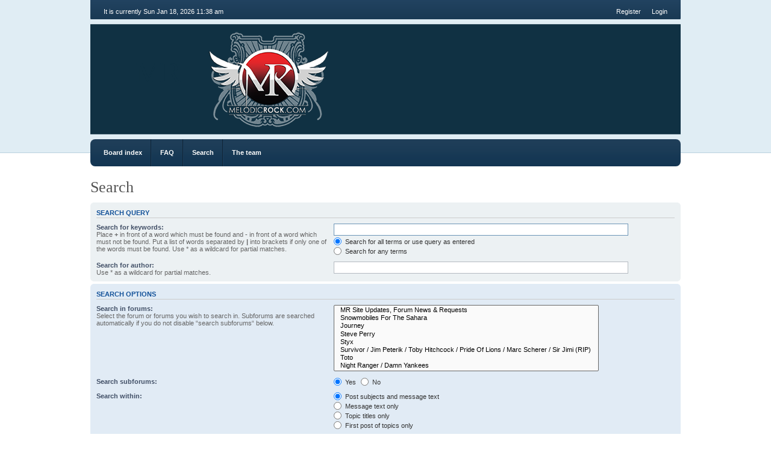

--- FILE ---
content_type: text/html; charset=UTF-8
request_url: https://forums.melodicrock.com/phpBB/search.php?sid=003b2ab71503d2e5980a23f27f32bc33
body_size: 3037
content:
<!DOCTYPE html PUBLIC "-//W3C//DTD XHTML 1.0 Strict//EN" "http://www.w3.org/TR/xhtml1/DTD/xhtml1-strict.dtd">
<html xmlns="http://www.w3.org/1999/xhtml" dir="ltr" lang="en-gb" xml:lang="en-gb">
<head>
	<meta http-equiv="content-type" content="text/html; charset=UTF-8" />
	<meta http-equiv="content-style-type" content="text/css" />
	<meta http-equiv="content-language" content="en-gb" />
	<meta http-equiv="imagetoolbar" content="no" />
	<meta name="resource-type" content="document" />
	<meta name="distribution" content="global" />
	<meta name="keywords" content="" />
	<meta name="description" content="" />
	
	
	<title>MR &bull; Search</title>
	
	<link href="./styles/we_clearblue/theme/print.css" rel="stylesheet" type="text/css" media="print" title="printonly" />
	<link href="./style.php?id=9&amp;lang=en&amp;sid=0b9a88aeec759f59bda8687d4cb6c378" rel="stylesheet" type="text/css" media="screen, projection" />
	<link rel="alternate" type="application/atom+xml" title="Feed - MR" href="https://forums.melodicrock.com/phpBB/feed.php" /><link rel="alternate" type="application/atom+xml" title="Feed - New Topics" href="https://forums.melodicrock.com/phpBB/feed.php?mode=topics" />
	
	<!--
		phpBB style name: we_clearblue
		Based on style:   prosilver (this is the default phpBB3 style)
		Original author:  Tom Beddard (http://www.subBlue.com/)
		Modified by:      weeb (http://weeb.pl)

		NOTE: This page was generated by phpBB, the free open-source bulletin board package.
			  The phpBB Group is not responsible for the content of this page and forum. For more information
			  about phpBB please visit http://www.phpbb.com
	-->

	<script type="text/javascript">
	// <![CDATA[
		var jump_page = 'Enter the page number you wish to go to:';
		var on_page = '';
		var per_page = '';
		var base_url = '';
		var style_cookie = 'phpBBstyle';
		var style_cookie_settings = '; path=/; domain=forums.melodicrock.com';
		var onload_functions = new Array();
		var onunload_functions = new Array();
	
		
	
		/**
		* Find a member
		*/
		function find_username(url)
		{
			popup(url, 760, 570, '_usersearch');
			return false;
		}
	
		/**
		* New function for handling multiple calls to window.onload and window.unload by pentapenguin
		*/
		window.onload = function()
		{
			for (var i = 0; i < onload_functions.length; i++)
			{
				eval(onload_functions[i]);
			}
		};
	
		window.onunload = function()
		{
			for (var i = 0; i < onunload_functions.length; i++)
			{
				eval(onunload_functions[i]);
			}
		};
	
	// ]]>
	</script>
	
	<script type="text/javascript" src="./styles/we_clearblue/template/forum_fn.js"></script>
</head>
<body id="phpbb" class="section-search ltr">

<div id="wrapper">

	<div id="header">
		<div id="account">
			<ul class="leftside">
				<li>It is currently Sun Jan 18, 2026 11:38 am</li>
			</ul>
			
			
				<ul class="rightside">
					<li><a href="./ucp.php?mode=register&amp;sid=0b9a88aeec759f59bda8687d4cb6c378" title="Register">Register</a></li>
					<li><a href="./ucp.php?mode=login&amp;sid=0b9a88aeec759f59bda8687d4cb6c378" title="Login" accesskey="l">Login</a></li>
					
				</ul>
			
		</div>
		
		<div id="illustration">
			<div id="site-description">
				<h1><a href="./index.php?sid=0b9a88aeec759f59bda8687d4cb6c378" title="Board index">MR</a></h1>
				<p></p>
			</div>
		</div>
		
		<div id="main-navigation">
			<ul id="primary-navigation" class="leftside">
				<li><a href="./index.php?sid=0b9a88aeec759f59bda8687d4cb6c378" title="Board index">Board index</a></li>
				<li><a href="./faq.php?sid=0b9a88aeec759f59bda8687d4cb6c378" title="Frequently Asked Questions">FAQ</a></li>
				<li><a href="./search.php?sid=0b9a88aeec759f59bda8687d4cb6c378" title="View the advanced search options">Search</a></li><li><a href="./memberlist.php?mode=leaders&amp;sid=0b9a88aeec759f59bda8687d4cb6c378" title="The team">The team</a></li> 
			</ul>
			
			
		</div>
	</div>

	<div id="container">
	
		

<script type="text/javascript">
// <![CDATA[
	onload_functions.push('document.getElementById("keywords").focus();');
// ]]>
</script>

<h2>Search</h2>

<form method="get" action="./search.php">

<div class="panel">
	<div class="inner"><span class="corners-top"><span></span></span>
	<h3>Search query</h3>

	<fieldset>
	<dl>
		<dt><label for="keywords">Search for keywords:</label><br /><span>Place <strong>+</strong> in front of a word which must be found and <strong>-</strong> in front of a word which must not be found. Put a list of words separated by <strong>|</strong> into brackets if only one of the words must be found. Use * as a wildcard for partial matches.</span></dt>
		<dd><input type="text" class="inputbox" name="keywords" id="keywords" size="40" title="Search for keywords" /></dd>
		<dd><label for="terms1"><input type="radio" name="terms" id="terms1" value="all" checked="checked" /> Search for all terms or use query as entered</label></dd>
		<dd><label for="terms2"><input type="radio" name="terms" id="terms2" value="any" /> Search for any terms</label></dd>
	</dl>
	<dl>
		<dt><label for="author">Search for author:</label><br /><span>Use * as a wildcard for partial matches.</span></dt>
		<dd><input type="text" class="inputbox" name="author" id="author" size="40" title="Search for author" /></dd>
	</dl>
	</fieldset>

	<span class="corners-bottom"><span></span></span></div>
</div>

<div class="panel bg2">
	<div class="inner"><span class="corners-top"><span></span></span>

	<h3>Search options</h3>

	<fieldset>
	<dl>
		<dt><label for="search_forum">Search in forums:</label><br /><span>Select the forum or forums you wish to search in. Subforums are searched automatically if you do not disable “search subforums“ below.</span></dt>
		<dd><select name="fid[]" id="search_forum" multiple="multiple" size="8" title="Search in forums"><option value="1">&nbsp; &nbsp;MR Site Updates, Forum News &amp; Requests</option><option value="93">&nbsp; &nbsp;Snowmobiles For The Sahara</option><option value="69">&nbsp; &nbsp;Journey</option><option value="91">&nbsp; &nbsp;Steve Perry</option><option value="61">&nbsp; &nbsp;Styx</option><option value="67">&nbsp; &nbsp;Survivor / Jim Peterik / Toby Hitchcock / Pride Of Lions / Marc Scherer / Sir Jimi (RIP)</option><option value="11">&nbsp; &nbsp;Toto</option><option value="14">&nbsp; &nbsp;Night Ranger / Damn Yankees</option><option value="88">&nbsp; &nbsp;Canadian Rock Bands</option></select></dd>
	</dl>
	<dl>
		<dt><label for="search_child1">Search subforums:</label></dt>
		<dd>
			<label for="search_child1"><input type="radio" name="sc" id="search_child1" value="1" checked="checked" /> Yes</label>
			<label for="search_child2"><input type="radio" name="sc" id="search_child2" value="0" /> No</label>
		</dd>
	</dl>
	<dl>
		<dt><label for="sf1">Search within:</label></dt>
		<dd><label for="sf1"><input type="radio" name="sf" id="sf1" value="all" checked="checked" /> Post subjects and message text</label></dd>
		<dd><label for="sf2"><input type="radio" name="sf" id="sf2" value="msgonly" /> Message text only</label></dd>
		<dd><label for="sf3"><input type="radio" name="sf" id="sf3" value="titleonly" /> Topic titles only</label></dd>
		<dd><label for="sf4"><input type="radio" name="sf" id="sf4" value="firstpost" /> First post of topics only</label></dd>
	</dl>

	<hr class="dashed" />

	<dl>
		<dt><label for="show_results1">Display results as:</label></dt>
		<dd>
			<label for="show_results1"><input type="radio" name="sr" id="show_results1" value="posts" checked="checked" /> Posts</label>
			<label for="show_results2"><input type="radio" name="sr" id="show_results2" value="topics" /> Topics</label>
		</dd>
	</dl>
	<dl>
		<dt><label for="sd">Sort results by:</label></dt>
		<dd><select name="sk" id="sk"><option value="a">Author</option><option value="t" selected="selected">Post time</option><option value="f">Forum</option><option value="i">Topic title</option><option value="s">Post subject</option></select>&nbsp;
			<label for="sa"><input type="radio" name="sd" id="sa" value="a" /> Ascending</label>
			<label for="sd"><input type="radio" name="sd" id="sd" value="d" checked="checked" /> Descending</label>
		</dd>
	</dl>
	<dl>
		<dt><label>Limit results to previous:</label></dt>
		<dd><select name="st" id="st"><option value="0" selected="selected">All results</option><option value="1">1 day</option><option value="7">7 days</option><option value="14">2 weeks</option><option value="30">1 month</option><option value="90">3 months</option><option value="180">6 months</option><option value="365">1 year</option></select></dd>
	</dl>
	<dl>
		<dt><label>Return first:</label></dt>
		<dd><select name="ch" title="Return first"><option value="-1">All available</option><option value="0">0</option><option value="25">25</option><option value="50">50</option><option value="100">100</option><option value="200">200</option><option value="300" selected="selected">300</option><option value="400">400</option><option value="500">500</option><option value="600">600</option><option value="700">700</option><option value="800">800</option><option value="900">900</option><option value="1000">1000</option></select> characters of posts</dd>
	</dl>
	</fieldset>

	<span class="corners-bottom"><span></span></span></div>
</div>

<div class="panel bg2">
	<div class="inner"><span class="corners-top"><span></span></span>

	<fieldset class="submit-buttons">
		<input type="hidden" name="t" value="0" />
<input type="hidden" name="sid" value="0b9a88aeec759f59bda8687d4cb6c378" />

		<input type="submit" name="submit" value="Search" class="button1" />&nbsp;
		<input type="reset" value="Reset" name="reset" class="button2" />
	</fieldset>

	<span class="corners-bottom"><span></span></span></div>
</div>

</form>

</div>
	
	<div id="footer">
		<div id="footer-inner">
			<div style="float: left;">
				<p class="breadcrumbs">Jump to: <a href="./index.php?sid=0b9a88aeec759f59bda8687d4cb6c378" title="MR" accesskey="h">Board index</a> </p>
				<p>Powered by <a href="http://www.phpbb.com/">phpBB</a>&reg; Forum Software &copy; phpBB Group.</p>
				
				<p>Style <em>we_clearblue</em> created by <a href="http://weeb.pl/" title="/dev/weeb">weeb</a>.</p>
			</div>
			
			
				<ul class="rightside">
					<li class="feed"><a href="https://forums.melodicrock.com/phpBB/feed.php" title="Feed - MR">Feed</a></li><li class="feed"><a href="https://forums.melodicrock.com/phpBB/feed.php?mode=topics" title="Feed - New Topics">New Topics</a></li>
				</ul>
			
		</div>
		
		<div id="footer-fixed"></div>
	</div>

</div>

<div>
	<a id="bottom" name="bottom" accesskey="z"></a>
	
</div>

</body>
</html>